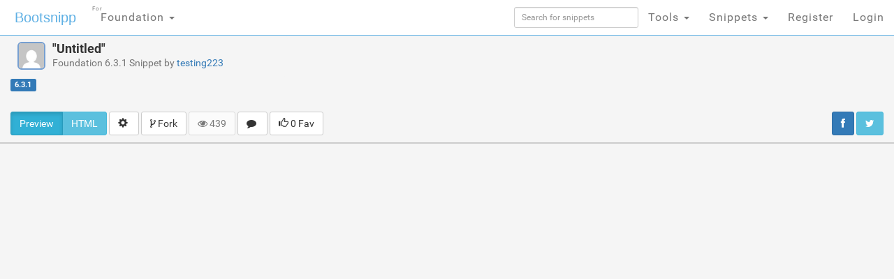

--- FILE ---
content_type: text/html; charset=utf-8
request_url: https://www.google.com/recaptcha/api2/aframe
body_size: 268
content:
<!DOCTYPE HTML><html><head><meta http-equiv="content-type" content="text/html; charset=UTF-8"></head><body><script nonce="bjPjHnWzRJKgy_lghuLO7A">/** Anti-fraud and anti-abuse applications only. See google.com/recaptcha */ try{var clients={'sodar':'https://pagead2.googlesyndication.com/pagead/sodar?'};window.addEventListener("message",function(a){try{if(a.source===window.parent){var b=JSON.parse(a.data);var c=clients[b['id']];if(c){var d=document.createElement('img');d.src=c+b['params']+'&rc='+(localStorage.getItem("rc::a")?sessionStorage.getItem("rc::b"):"");window.document.body.appendChild(d);sessionStorage.setItem("rc::e",parseInt(sessionStorage.getItem("rc::e")||0)+1);localStorage.setItem("rc::h",'1770136574655');}}}catch(b){}});window.parent.postMessage("_grecaptcha_ready", "*");}catch(b){}</script></body></html>

--- FILE ---
content_type: application/javascript; charset=utf-8
request_url: https://cdnjs.cloudflare.com/ajax/libs/ace/1.2.5/mode-html.js
body_size: 14724
content:
define("ace/mode/doc_comment_highlight_rules",["require","exports","module","ace/lib/oop","ace/mode/text_highlight_rules"],function(e,t,n){"use strict";var r=e("../lib/oop"),i=e("./text_highlight_rules").TextHighlightRules,s=function(){this.$rules={start:[{token:"comment.doc.tag",regex:"@[\\w\\d_]+"},s.getTagRule(),{defaultToken:"comment.doc",caseInsensitive:!0}]}};r.inherits(s,i),s.getTagRule=function(e){return{token:"comment.doc.tag.storage.type",regex:"\\b(?:TODO|FIXME|XXX|HACK)\\b"}},s.getStartRule=function(e){return{token:"comment.doc",regex:"\\/\\*(?=\\*)",next:e}},s.getEndRule=function(e){return{token:"comment.doc",regex:"\\*\\/",next:e}},t.DocCommentHighlightRules=s}),define("ace/mode/javascript_highlight_rules",["require","exports","module","ace/lib/oop","ace/mode/doc_comment_highlight_rules","ace/mode/text_highlight_rules"],function(e,t,n){"use strict";function a(){var e=o.replace("\\d","\\d\\-"),t={onMatch:function(e,t,n){var r=e.charAt(1)=="/"?2:1;if(r==1)t!=this.nextState?n.unshift(this.next,this.nextState,0):n.unshift(this.next),n[2]++;else if(r==2&&t==this.nextState){n[1]--;if(!n[1]||n[1]<0)n.shift(),n.shift()}return[{type:"meta.tag.punctuation."+(r==1?"":"end-")+"tag-open.xml",value:e.slice(0,r)},{type:"meta.tag.tag-name.xml",value:e.substr(r)}]},regex:"</?"+e+"",next:"jsxAttributes",nextState:"jsx"};this.$rules.start.unshift(t);var n={regex:"{",token:"paren.quasi.start",push:"start"};this.$rules.jsx=[n,t,{include:"reference"},{defaultToken:"string"}],this.$rules.jsxAttributes=[{token:"meta.tag.punctuation.tag-close.xml",regex:"/?>",onMatch:function(e,t,n){return t==n[0]&&n.shift(),e.length==2&&(n[0]==this.nextState&&n[1]--,(!n[1]||n[1]<0)&&n.splice(0,2)),this.next=n[0]||"start",[{type:this.token,value:e}]},nextState:"jsx"},n,f("jsxAttributes"),{token:"entity.other.attribute-name.xml",regex:e},{token:"keyword.operator.attribute-equals.xml",regex:"="},{token:"text.tag-whitespace.xml",regex:"\\s+"},{token:"string.attribute-value.xml",regex:"'",stateName:"jsx_attr_q",push:[{token:"string.attribute-value.xml",regex:"'",next:"pop"},{include:"reference"},{defaultToken:"string.attribute-value.xml"}]},{token:"string.attribute-value.xml",regex:'"',stateName:"jsx_attr_qq",push:[{token:"string.attribute-value.xml",regex:'"',next:"pop"},{include:"reference"},{defaultToken:"string.attribute-value.xml"}]},t],this.$rules.reference=[{token:"constant.language.escape.reference.xml",regex:"(?:&#[0-9]+;)|(?:&#x[0-9a-fA-F]+;)|(?:&[a-zA-Z0-9_:\\.-]+;)"}]}function f(e){return[{token:"comment",regex:/\/\*/,next:[i.getTagRule(),{token:"comment",regex:"\\*\\/",next:e||"pop"},{defaultToken:"comment",caseInsensitive:!0}]},{token:"comment",regex:"\\/\\/",next:[i.getTagRule(),{token:"comment",regex:"$|^",next:e||"pop"},{defaultToken:"comment",caseInsensitive:!0}]}]}var r=e("../lib/oop"),i=e("./doc_comment_highlight_rules").DocCommentHighlightRules,s=e("./text_highlight_rules").TextHighlightRules,o="[a-zA-Z\\$_\u00a1-\uffff][a-zA-Z\\d\\$_\u00a1-\uffff]*",u=function(e){var t=this.createKeywordMapper({"variable.language":"Array|Boolean|Date|Function|Iterator|Number|Object|RegExp|String|Proxy|Namespace|QName|XML|XMLList|ArrayBuffer|Float32Array|Float64Array|Int16Array|Int32Array|Int8Array|Uint16Array|Uint32Array|Uint8Array|Uint8ClampedArray|Error|EvalError|InternalError|RangeError|ReferenceError|StopIteration|SyntaxError|TypeError|URIError|decodeURI|decodeURIComponent|encodeURI|encodeURIComponent|eval|isFinite|isNaN|parseFloat|parseInt|JSON|Math|this|arguments|prototype|window|document",keyword:"const|yield|import|get|set|async|await|break|case|catch|continue|default|delete|do|else|finally|for|function|if|in|instanceof|new|return|switch|throw|try|typeof|let|var|while|with|debugger|__parent__|__count__|escape|unescape|with|__proto__|class|enum|extends|super|export|implements|private|public|interface|package|protected|static","storage.type":"const|let|var|function","constant.language":"null|Infinity|NaN|undefined","support.function":"alert","constant.language.boolean":"true|false"},"identifier"),n="case|do|else|finally|in|instanceof|return|throw|try|typeof|yield|void",r="\\\\(?:x[0-9a-fA-F]{2}|u[0-9a-fA-F]{4}|u{[0-9a-fA-F]{1,6}}|[0-2][0-7]{0,2}|3[0-7][0-7]?|[4-7][0-7]?|.)";this.$rules={no_regex:[i.getStartRule("doc-start"),f("no_regex"),{token:"string",regex:"'(?=.)",next:"qstring"},{token:"string",regex:'"(?=.)',next:"qqstring"},{token:"constant.numeric",regex:/0(?:[xX][0-9a-fA-F]+|[bB][01]+)\b/},{token:"constant.numeric",regex:/[+-]?\d[\d_]*(?:(?:\.\d*)?(?:[eE][+-]?\d+)?)?\b/},{token:["storage.type","punctuation.operator","support.function","punctuation.operator","entity.name.function","text","keyword.operator"],regex:"("+o+")(\\.)(prototype)(\\.)("+o+")(\\s*)(=)",next:"function_arguments"},{token:["storage.type","punctuation.operator","entity.name.function","text","keyword.operator","text","storage.type","text","paren.lparen"],regex:"("+o+")(\\.)("+o+")(\\s*)(=)(\\s*)(function)(\\s*)(\\()",next:"function_arguments"},{token:["entity.name.function","text","keyword.operator","text","storage.type","text","paren.lparen"],regex:"("+o+")(\\s*)(=)(\\s*)(function)(\\s*)(\\()",next:"function_arguments"},{token:["storage.type","punctuation.operator","entity.name.function","text","keyword.operator","text","storage.type","text","entity.name.function","text","paren.lparen"],regex:"("+o+")(\\.)("+o+")(\\s*)(=)(\\s*)(function)(\\s+)(\\w+)(\\s*)(\\()",next:"function_arguments"},{token:["storage.type","text","entity.name.function","text","paren.lparen"],regex:"(function)(\\s+)("+o+")(\\s*)(\\()",next:"function_arguments"},{token:["entity.name.function","text","punctuation.operator","text","storage.type","text","paren.lparen"],regex:"("+o+")(\\s*)(:)(\\s*)(function)(\\s*)(\\()",next:"function_arguments"},{token:["text","text","storage.type","text","paren.lparen"],regex:"(:)(\\s*)(function)(\\s*)(\\()",next:"function_arguments"},{token:"keyword",regex:"(?:"+n+")\\b",next:"start"},{token:["support.constant"],regex:/that\b/},{token:["storage.type","punctuation.operator","support.function.firebug"],regex:/(console)(\.)(warn|info|log|error|time|trace|timeEnd|assert)\b/},{token:t,regex:o},{token:"punctuation.operator",regex:/[.](?![.])/,next:"property"},{token:"keyword.operator",regex:/--|\+\+|\.{3}|===|==|=|!=|!==|<+=?|>+=?|!|&&|\|\||\?:|[!$%&*+\-~\/^]=?/,next:"start"},{token:"punctuation.operator",regex:/[?:,;.]/,next:"start"},{token:"paren.lparen",regex:/[\[({]/,next:"start"},{token:"paren.rparen",regex:/[\])}]/},{token:"comment",regex:/^#!.*$/}],property:[{token:"text",regex:"\\s+"},{token:["storage.type","punctuation.operator","entity.name.function","text","keyword.operator","text","storage.type","text","entity.name.function","text","paren.lparen"],regex:"("+o+")(\\.)("+o+")(\\s*)(=)(\\s*)(function)(?:(\\s+)(\\w+))?(\\s*)(\\()",next:"function_arguments"},{token:"punctuation.operator",regex:/[.](?![.])/},{token:"support.function",regex:/(s(?:h(?:ift|ow(?:Mod(?:elessDialog|alDialog)|Help))|croll(?:X|By(?:Pages|Lines)?|Y|To)?|t(?:op|rike)|i(?:n|zeToContent|debar|gnText)|ort|u(?:p|b(?:str(?:ing)?)?)|pli(?:ce|t)|e(?:nd|t(?:Re(?:sizable|questHeader)|M(?:i(?:nutes|lliseconds)|onth)|Seconds|Ho(?:tKeys|urs)|Year|Cursor|Time(?:out)?|Interval|ZOptions|Date|UTC(?:M(?:i(?:nutes|lliseconds)|onth)|Seconds|Hours|Date|FullYear)|FullYear|Active)|arch)|qrt|lice|avePreferences|mall)|h(?:ome|andleEvent)|navigate|c(?:har(?:CodeAt|At)|o(?:s|n(?:cat|textual|firm)|mpile)|eil|lear(?:Timeout|Interval)?|a(?:ptureEvents|ll)|reate(?:StyleSheet|Popup|EventObject))|t(?:o(?:GMTString|S(?:tring|ource)|U(?:TCString|pperCase)|Lo(?:caleString|werCase))|est|a(?:n|int(?:Enabled)?))|i(?:s(?:NaN|Finite)|ndexOf|talics)|d(?:isableExternalCapture|ump|etachEvent)|u(?:n(?:shift|taint|escape|watch)|pdateCommands)|j(?:oin|avaEnabled)|p(?:o(?:p|w)|ush|lugins.refresh|a(?:ddings|rse(?:Int|Float)?)|r(?:int|ompt|eference))|e(?:scape|nableExternalCapture|val|lementFromPoint|x(?:p|ec(?:Script|Command)?))|valueOf|UTC|queryCommand(?:State|Indeterm|Enabled|Value)|f(?:i(?:nd|le(?:ModifiedDate|Size|CreatedDate|UpdatedDate)|xed)|o(?:nt(?:size|color)|rward)|loor|romCharCode)|watch|l(?:ink|o(?:ad|g)|astIndexOf)|a(?:sin|nchor|cos|t(?:tachEvent|ob|an(?:2)?)|pply|lert|b(?:s|ort))|r(?:ou(?:nd|teEvents)|e(?:size(?:By|To)|calc|turnValue|place|verse|l(?:oad|ease(?:Capture|Events)))|andom)|g(?:o|et(?:ResponseHeader|M(?:i(?:nutes|lliseconds)|onth)|Se(?:conds|lection)|Hours|Year|Time(?:zoneOffset)?|Da(?:y|te)|UTC(?:M(?:i(?:nutes|lliseconds)|onth)|Seconds|Hours|Da(?:y|te)|FullYear)|FullYear|A(?:ttention|llResponseHeaders)))|m(?:in|ove(?:B(?:y|elow)|To(?:Absolute)?|Above)|ergeAttributes|a(?:tch|rgins|x))|b(?:toa|ig|o(?:ld|rderWidths)|link|ack))\b(?=\()/},{token:"support.function.dom",regex:/(s(?:ub(?:stringData|mit)|plitText|e(?:t(?:NamedItem|Attribute(?:Node)?)|lect))|has(?:ChildNodes|Feature)|namedItem|c(?:l(?:ick|o(?:se|neNode))|reate(?:C(?:omment|DATASection|aption)|T(?:Head|extNode|Foot)|DocumentFragment|ProcessingInstruction|E(?:ntityReference|lement)|Attribute))|tabIndex|i(?:nsert(?:Row|Before|Cell|Data)|tem)|open|delete(?:Row|C(?:ell|aption)|T(?:Head|Foot)|Data)|focus|write(?:ln)?|a(?:dd|ppend(?:Child|Data))|re(?:set|place(?:Child|Data)|move(?:NamedItem|Child|Attribute(?:Node)?)?)|get(?:NamedItem|Element(?:sBy(?:Name|TagName|ClassName)|ById)|Attribute(?:Node)?)|blur)\b(?=\()/},{token:"support.constant",regex:/(s(?:ystemLanguage|cr(?:ipts|ollbars|een(?:X|Y|Top|Left))|t(?:yle(?:Sheets)?|atus(?:Text|bar)?)|ibling(?:Below|Above)|ource|uffixes|e(?:curity(?:Policy)?|l(?:ection|f)))|h(?:istory|ost(?:name)?|as(?:h|Focus))|y|X(?:MLDocument|SLDocument)|n(?:ext|ame(?:space(?:s|URI)|Prop))|M(?:IN_VALUE|AX_VALUE)|c(?:haracterSet|o(?:n(?:structor|trollers)|okieEnabled|lorDepth|mp(?:onents|lete))|urrent|puClass|l(?:i(?:p(?:boardData)?|entInformation)|osed|asses)|alle(?:e|r)|rypto)|t(?:o(?:olbar|p)|ext(?:Transform|Indent|Decoration|Align)|ags)|SQRT(?:1_2|2)|i(?:n(?:ner(?:Height|Width)|put)|ds|gnoreCase)|zIndex|o(?:scpu|n(?:readystatechange|Line)|uter(?:Height|Width)|p(?:sProfile|ener)|ffscreenBuffering)|NEGATIVE_INFINITY|d(?:i(?:splay|alog(?:Height|Top|Width|Left|Arguments)|rectories)|e(?:scription|fault(?:Status|Ch(?:ecked|arset)|View)))|u(?:ser(?:Profile|Language|Agent)|n(?:iqueID|defined)|pdateInterval)|_content|p(?:ixelDepth|ort|ersonalbar|kcs11|l(?:ugins|atform)|a(?:thname|dding(?:Right|Bottom|Top|Left)|rent(?:Window|Layer)?|ge(?:X(?:Offset)?|Y(?:Offset)?))|r(?:o(?:to(?:col|type)|duct(?:Sub)?|mpter)|e(?:vious|fix)))|e(?:n(?:coding|abledPlugin)|x(?:ternal|pando)|mbeds)|v(?:isibility|endor(?:Sub)?|Linkcolor)|URLUnencoded|P(?:I|OSITIVE_INFINITY)|f(?:ilename|o(?:nt(?:Size|Family|Weight)|rmName)|rame(?:s|Element)|gColor)|E|whiteSpace|l(?:i(?:stStyleType|n(?:eHeight|kColor))|o(?:ca(?:tion(?:bar)?|lName)|wsrc)|e(?:ngth|ft(?:Context)?)|a(?:st(?:M(?:odified|atch)|Index|Paren)|yer(?:s|X)|nguage))|a(?:pp(?:MinorVersion|Name|Co(?:deName|re)|Version)|vail(?:Height|Top|Width|Left)|ll|r(?:ity|guments)|Linkcolor|bove)|r(?:ight(?:Context)?|e(?:sponse(?:XML|Text)|adyState))|global|x|m(?:imeTypes|ultiline|enubar|argin(?:Right|Bottom|Top|Left))|L(?:N(?:10|2)|OG(?:10E|2E))|b(?:o(?:ttom|rder(?:Width|RightWidth|BottomWidth|Style|Color|TopWidth|LeftWidth))|ufferDepth|elow|ackground(?:Color|Image)))\b/},{token:"identifier",regex:o},{regex:"",token:"empty",next:"no_regex"}],start:[i.getStartRule("doc-start"),f("start"),{token:"string.regexp",regex:"\\/",next:"regex"},{token:"text",regex:"\\s+|^$",next:"start"},{token:"empty",regex:"",next:"no_regex"}],regex:[{token:"regexp.keyword.operator",regex:"\\\\(?:u[\\da-fA-F]{4}|x[\\da-fA-F]{2}|.)"},{token:"string.regexp",regex:"/[sxngimy]*",next:"no_regex"},{token:"invalid",regex:/\{\d+\b,?\d*\}[+*]|[+*$^?][+*]|[$^][?]|\?{3,}/},{token:"constant.language.escape",regex:/\(\?[:=!]|\)|\{\d+\b,?\d*\}|[+*]\?|[()$^+*?.]/},{token:"constant.language.delimiter",regex:/\|/},{token:"constant.language.escape",regex:/\[\^?/,next:"regex_character_class"},{token:"empty",regex:"$",next:"no_regex"},{defaultToken:"string.regexp"}],regex_character_class:[{token:"regexp.charclass.keyword.operator",regex:"\\\\(?:u[\\da-fA-F]{4}|x[\\da-fA-F]{2}|.)"},{token:"constant.language.escape",regex:"]",next:"regex"},{token:"constant.language.escape",regex:"-"},{token:"empty",regex:"$",next:"no_regex"},{defaultToken:"string.regexp.charachterclass"}],function_arguments:[{token:"variable.parameter",regex:o},{token:"punctuation.operator",regex:"[, ]+"},{token:"punctuation.operator",regex:"$"},{token:"empty",regex:"",next:"no_regex"}],qqstring:[{token:"constant.language.escape",regex:r},{token:"string",regex:"\\\\$",next:"qqstring"},{token:"string",regex:'"|$',next:"no_regex"},{defaultToken:"string"}],qstring:[{token:"constant.language.escape",regex:r},{token:"string",regex:"\\\\$",next:"qstring"},{token:"string",regex:"'|$",next:"no_regex"},{defaultToken:"string"}]};if(!e||!e.noES6)this.$rules.no_regex.unshift({regex:"[{}]",onMatch:function(e,t,n){this.next=e=="{"?this.nextState:"";if(e=="{"&&n.length)n.unshift("start",t);else if(e=="}"&&n.length){n.shift(),this.next=n.shift();if(this.next.indexOf("string")!=-1||this.next.indexOf("jsx")!=-1)return"paren.quasi.end"}return e=="{"?"paren.lparen":"paren.rparen"},nextState:"start"},{token:"string.quasi.start",regex:/`/,push:[{token:"constant.language.escape",regex:r},{token:"paren.quasi.start",regex:/\${/,push:"start"},{token:"string.quasi.end",regex:/`/,next:"pop"},{defaultToken:"string.quasi"}]}),(!e||e.jsx!=0)&&a.call(this);this.embedRules(i,"doc-",[i.getEndRule("no_regex")]),this.normalizeRules()};r.inherits(u,s),t.JavaScriptHighlightRules=u}),define("ace/mode/matching_brace_outdent",["require","exports","module","ace/range"],function(e,t,n){"use strict";var r=e("../range").Range,i=function(){};(function(){this.checkOutdent=function(e,t){return/^\s+$/.test(e)?/^\s*\}/.test(t):!1},this.autoOutdent=function(e,t){var n=e.getLine(t),i=n.match(/^(\s*\})/);if(!i)return 0;var s=i[1].length,o=e.findMatchingBracket({row:t,column:s});if(!o||o.row==t)return 0;var u=this.$getIndent(e.getLine(o.row));e.replace(new r(t,0,t,s-1),u)},this.$getIndent=function(e){return e.match(/^\s*/)[0]}}).call(i.prototype),t.MatchingBraceOutdent=i}),define("ace/mode/folding/cstyle",["require","exports","module","ace/lib/oop","ace/range","ace/mode/folding/fold_mode"],function(e,t,n){"use strict";var r=e("../../lib/oop"),i=e("../../range").Range,s=e("./fold_mode").FoldMode,o=t.FoldMode=function(e){e&&(this.foldingStartMarker=new RegExp(this.foldingStartMarker.source.replace(/\|[^|]*?$/,"|"+e.start)),this.foldingStopMarker=new RegExp(this.foldingStopMarker.source.replace(/\|[^|]*?$/,"|"+e.end)))};r.inherits(o,s),function(){this.foldingStartMarker=/(\{|\[)[^\}\]]*$|^\s*(\/\*)/,this.foldingStopMarker=/^[^\[\{]*(\}|\])|^[\s\*]*(\*\/)/,this.singleLineBlockCommentRe=/^\s*(\/\*).*\*\/\s*$/,this.tripleStarBlockCommentRe=/^\s*(\/\*\*\*).*\*\/\s*$/,this.startRegionRe=/^\s*(\/\*|\/\/)#?region\b/,this._getFoldWidgetBase=this.getFoldWidget,this.getFoldWidget=function(e,t,n){var r=e.getLine(n);if(this.singleLineBlockCommentRe.test(r)&&!this.startRegionRe.test(r)&&!this.tripleStarBlockCommentRe.test(r))return"";var i=this._getFoldWidgetBase(e,t,n);return!i&&this.startRegionRe.test(r)?"start":i},this.getFoldWidgetRange=function(e,t,n,r){var i=e.getLine(n);if(this.startRegionRe.test(i))return this.getCommentRegionBlock(e,i,n);var s=i.match(this.foldingStartMarker);if(s){var o=s.index;if(s[1])return this.openingBracketBlock(e,s[1],n,o);var u=e.getCommentFoldRange(n,o+s[0].length,1);return u&&!u.isMultiLine()&&(r?u=this.getSectionRange(e,n):t!="all"&&(u=null)),u}if(t==="markbegin")return;var s=i.match(this.foldingStopMarker);if(s){var o=s.index+s[0].length;return s[1]?this.closingBracketBlock(e,s[1],n,o):e.getCommentFoldRange(n,o,-1)}},this.getSectionRange=function(e,t){var n=e.getLine(t),r=n.search(/\S/),s=t,o=n.length;t+=1;var u=t,a=e.getLength();while(++t<a){n=e.getLine(t);var f=n.search(/\S/);if(f===-1)continue;if(r>f)break;var l=this.getFoldWidgetRange(e,"all",t);if(l){if(l.start.row<=s)break;if(l.isMultiLine())t=l.end.row;else if(r==f)break}u=t}return new i(s,o,u,e.getLine(u).length)},this.getCommentRegionBlock=function(e,t,n){var r=t.search(/\s*$/),s=e.getLength(),o=n,u=/^\s*(?:\/\*|\/\/|--)#?(end)?region\b/,a=1;while(++n<s){t=e.getLine(n);var f=u.exec(t);if(!f)continue;f[1]?a--:a++;if(!a)break}var l=n;if(l>o)return new i(o,r,l,t.length)}}.call(o.prototype)}),define("ace/mode/javascript",["require","exports","module","ace/lib/oop","ace/mode/text","ace/mode/javascript_highlight_rules","ace/mode/matching_brace_outdent","ace/range","ace/worker/worker_client","ace/mode/behaviour/cstyle","ace/mode/folding/cstyle"],function(e,t,n){"use strict";var r=e("../lib/oop"),i=e("./text").Mode,s=e("./javascript_highlight_rules").JavaScriptHighlightRules,o=e("./matching_brace_outdent").MatchingBraceOutdent,u=e("../range").Range,a=e("../worker/worker_client").WorkerClient,f=e("./behaviour/cstyle").CstyleBehaviour,l=e("./folding/cstyle").FoldMode,c=function(){this.HighlightRules=s,this.$outdent=new o,this.$behaviour=new f,this.foldingRules=new l};r.inherits(c,i),function(){this.lineCommentStart="//",this.blockComment={start:"/*",end:"*/"},this.getNextLineIndent=function(e,t,n){var r=this.$getIndent(t),i=this.getTokenizer().getLineTokens(t,e),s=i.tokens,o=i.state;if(s.length&&s[s.length-1].type=="comment")return r;if(e=="start"||e=="no_regex"){var u=t.match(/^.*(?:\bcase\b.*:|[\{\(\[])\s*$/);u&&(r+=n)}else if(e=="doc-start"){if(o=="start"||o=="no_regex")return"";var u=t.match(/^\s*(\/?)\*/);u&&(u[1]&&(r+=" "),r+="* ")}return r},this.checkOutdent=function(e,t,n){return this.$outdent.checkOutdent(t,n)},this.autoOutdent=function(e,t,n){this.$outdent.autoOutdent(t,n)},this.createWorker=function(e){var t=new a(["ace"],"ace/mode/javascript_worker","JavaScriptWorker");return t.attachToDocument(e.getDocument()),t.on("annotate",function(t){e.setAnnotations(t.data)}),t.on("terminate",function(){e.clearAnnotations()}),t},this.$id="ace/mode/javascript"}.call(c.prototype),t.Mode=c}),define("ace/mode/css_highlight_rules",["require","exports","module","ace/lib/oop","ace/lib/lang","ace/mode/text_highlight_rules"],function(e,t,n){"use strict";var r=e("../lib/oop"),i=e("../lib/lang"),s=e("./text_highlight_rules").TextHighlightRules,o=t.supportType="align-content|align-items|align-self|all|animation|animation-delay|animation-direction|animation-duration|animation-fill-mode|animation-iteration-count|animation-name|animation-play-state|animation-timing-function|backface-visibility|background|background-attachment|background-blend-mode|background-clip|background-color|background-image|background-origin|background-position|background-repeat|background-size|border|border-bottom|border-bottom-color|border-bottom-left-radius|border-bottom-right-radius|border-bottom-style|border-bottom-width|border-collapse|border-color|border-image|border-image-outset|border-image-repeat|border-image-slice|border-image-source|border-image-width|border-left|border-left-color|border-left-style|border-left-width|border-radius|border-right|border-right-color|border-right-style|border-right-width|border-spacing|border-style|border-top|border-top-color|border-top-left-radius|border-top-right-radius|border-top-style|border-top-width|border-width|bottom|box-shadow|box-sizing|caption-side|clear|clip|color|column-count|column-fill|column-gap|column-rule|column-rule-color|column-rule-style|column-rule-width|column-span|column-width|columns|content|counter-increment|counter-reset|cursor|direction|display|empty-cells|filter|flex|flex-basis|flex-direction|flex-flow|flex-grow|flex-shrink|flex-wrap|float|font|font-family|font-size|font-size-adjust|font-stretch|font-style|font-variant|font-weight|hanging-punctuation|height|justify-content|left|letter-spacing|line-height|list-style|list-style-image|list-style-position|list-style-type|margin|margin-bottom|margin-left|margin-right|margin-top|max-height|max-width|min-height|min-width|nav-down|nav-index|nav-left|nav-right|nav-up|opacity|order|outline|outline-color|outline-offset|outline-style|outline-width|overflow|overflow-x|overflow-y|padding|padding-bottom|padding-left|padding-right|padding-top|page-break-after|page-break-before|page-break-inside|perspective|perspective-origin|position|quotes|resize|right|tab-size|table-layout|text-align|text-align-last|text-decoration|text-decoration-color|text-decoration-line|text-decoration-style|text-indent|text-justify|text-overflow|text-shadow|text-transform|top|transform|transform-origin|transform-style|transition|transition-delay|transition-duration|transition-property|transition-timing-function|unicode-bidi|vertical-align|visibility|white-space|width|word-break|word-spacing|word-wrap|z-index",u=t.supportFunction="rgb|rgba|url|attr|counter|counters",a=t.supportConstant="absolute|after-edge|after|all-scroll|all|alphabetic|always|antialiased|armenian|auto|avoid-column|avoid-page|avoid|balance|baseline|before-edge|before|below|bidi-override|block-line-height|block|bold|bolder|border-box|both|bottom|box|break-all|break-word|capitalize|caps-height|caption|center|central|char|circle|cjk-ideographic|clone|close-quote|col-resize|collapse|column|consider-shifts|contain|content-box|cover|crosshair|cubic-bezier|dashed|decimal-leading-zero|decimal|default|disabled|disc|disregard-shifts|distribute-all-lines|distribute-letter|distribute-space|distribute|dotted|double|e-resize|ease-in|ease-in-out|ease-out|ease|ellipsis|end|exclude-ruby|fill|fixed|georgian|glyphs|grid-height|groove|hand|hanging|hebrew|help|hidden|hiragana-iroha|hiragana|horizontal|icon|ideograph-alpha|ideograph-numeric|ideograph-parenthesis|ideograph-space|ideographic|inactive|include-ruby|inherit|initial|inline-block|inline-box|inline-line-height|inline-table|inline|inset|inside|inter-ideograph|inter-word|invert|italic|justify|katakana-iroha|katakana|keep-all|last|left|lighter|line-edge|line-through|line|linear|list-item|local|loose|lower-alpha|lower-greek|lower-latin|lower-roman|lowercase|lr-tb|ltr|mathematical|max-height|max-size|medium|menu|message-box|middle|move|n-resize|ne-resize|newspaper|no-change|no-close-quote|no-drop|no-open-quote|no-repeat|none|normal|not-allowed|nowrap|nw-resize|oblique|open-quote|outset|outside|overline|padding-box|page|pointer|pre-line|pre-wrap|pre|preserve-3d|progress|relative|repeat-x|repeat-y|repeat|replaced|reset-size|ridge|right|round|row-resize|rtl|s-resize|scroll|se-resize|separate|slice|small-caps|small-caption|solid|space|square|start|static|status-bar|step-end|step-start|steps|stretch|strict|sub|super|sw-resize|table-caption|table-cell|table-column-group|table-column|table-footer-group|table-header-group|table-row-group|table-row|table|tb-rl|text-after-edge|text-before-edge|text-bottom|text-size|text-top|text|thick|thin|transparent|underline|upper-alpha|upper-latin|upper-roman|uppercase|use-script|vertical-ideographic|vertical-text|visible|w-resize|wait|whitespace|z-index|zero",f=t.supportConstantColor="aqua|black|blue|fuchsia|gray|green|lime|maroon|navy|olive|orange|purple|red|silver|teal|white|yellow",l=t.supportConstantFonts="arial|century|comic|courier|cursive|fantasy|garamond|georgia|helvetica|impact|lucida|symbol|system|tahoma|times|trebuchet|utopia|verdana|webdings|sans-serif|serif|monospace",c=t.numRe="\\-?(?:(?:[0-9]+)|(?:[0-9]*\\.[0-9]+))",h=t.pseudoElements="(\\:+)\\b(after|before|first-letter|first-line|moz-selection|selection)\\b",p=t.pseudoClasses="(:)\\b(active|checked|disabled|empty|enabled|first-child|first-of-type|focus|hover|indeterminate|invalid|last-child|last-of-type|link|not|nth-child|nth-last-child|nth-last-of-type|nth-of-type|only-child|only-of-type|required|root|target|valid|visited)\\b",d=function(){var e=this.createKeywordMapper({"support.function":u,"support.constant":a,"support.type":o,"support.constant.color":f,"support.constant.fonts":l},"text",!0);this.$rules={start:[{token:"comment",regex:"\\/\\*",push:"comment"},{token:"paren.lparen",regex:"\\{",push:"ruleset"},{token:"string",regex:"@.*?{",push:"media"},{token:"keyword",regex:"#[a-z0-9-_]+"},{token:"variable",regex:"\\.[a-z0-9-_]+"},{token:"string",regex:":[a-z0-9-_]+"},{token:"constant",regex:"[a-z0-9-_]+"},{caseInsensitive:!0}],media:[{token:"comment",regex:"\\/\\*",push:"comment"},{token:"paren.lparen",regex:"\\{",push:"ruleset"},{token:"string",regex:"\\}",next:"pop"},{token:"keyword",regex:"#[a-z0-9-_]+"},{token:"variable",regex:"\\.[a-z0-9-_]+"},{token:"string",regex:":[a-z0-9-_]+"},{token:"constant",regex:"[a-z0-9-_]+"},{caseInsensitive:!0}],comment:[{token:"comment",regex:"\\*\\/",next:"pop"},{defaultToken:"comment"}],ruleset:[{token:"paren.rparen",regex:"\\}",next:"pop"},{token:"comment",regex:"\\/\\*",push:"comment"},{token:"string",regex:'["](?:(?:\\\\.)|(?:[^"\\\\]))*?["]'},{token:"string",regex:"['](?:(?:\\\\.)|(?:[^'\\\\]))*?[']"},{token:["constant.numeric","keyword"],regex:"("+c+")(ch|cm|deg|em|ex|fr|gd|grad|Hz|in|kHz|mm|ms|pc|pt|px|rad|rem|s|turn|vh|vm|vw|%)"},{token:"constant.numeric",regex:c},{token:"constant.numeric",regex:"#[a-f0-9]{6}"},{token:"constant.numeric",regex:"#[a-f0-9]{3}"},{token:["punctuation","entity.other.attribute-name.pseudo-element.css"],regex:h},{token:["punctuation","entity.other.attribute-name.pseudo-class.css"],regex:p},{token:["support.function","string","support.function"],regex:"(url\\()(.*)(\\))"},{token:e,regex:"\\-?[a-zA-Z_][a-zA-Z0-9_\\-]*"},{caseInsensitive:!0}]},this.normalizeRules()};r.inherits(d,s),t.CssHighlightRules=d}),define("ace/mode/css_completions",["require","exports","module"],function(e,t,n){"use strict";var r={background:{"#$0":1},"background-color":{"#$0":1,transparent:1,fixed:1},"background-image":{"url('/$0')":1},"background-repeat":{repeat:1,"repeat-x":1,"repeat-y":1,"no-repeat":1,inherit:1},"background-position":{bottom:2,center:2,left:2,right:2,top:2,inherit:2},"background-attachment":{scroll:1,fixed:1},"background-size":{cover:1,contain:1},"background-clip":{"border-box":1,"padding-box":1,"content-box":1},"background-origin":{"border-box":1,"padding-box":1,"content-box":1},border:{"solid $0":1,"dashed $0":1,"dotted $0":1,"#$0":1},"border-color":{"#$0":1},"border-style":{solid:2,dashed:2,dotted:2,"double":2,groove:2,hidden:2,inherit:2,inset:2,none:2,outset:2,ridged:2},"border-collapse":{collapse:1,separate:1},bottom:{px:1,em:1,"%":1},clear:{left:1,right:1,both:1,none:1},color:{"#$0":1,"rgb(#$00,0,0)":1},cursor:{"default":1,pointer:1,move:1,text:1,wait:1,help:1,progress:1,"n-resize":1,"ne-resize":1,"e-resize":1,"se-resize":1,"s-resize":1,"sw-resize":1,"w-resize":1,"nw-resize":1},display:{none:1,block:1,inline:1,"inline-block":1,"table-cell":1},"empty-cells":{show:1,hide:1},"float":{left:1,right:1,none:1},"font-family":{Arial:2,"Comic Sans MS":2,Consolas:2,"Courier New":2,Courier:2,Georgia:2,Monospace:2,"Sans-Serif":2,"Segoe UI":2,Tahoma:2,"Times New Roman":2,"Trebuchet MS":2,Verdana:1},"font-size":{px:1,em:1,"%":1},"font-weight":{bold:1,normal:1},"font-style":{italic:1,normal:1},"font-variant":{normal:1,"small-caps":1},height:{px:1,em:1,"%":1},left:{px:1,em:1,"%":1},"letter-spacing":{normal:1},"line-height":{normal:1},"list-style-type":{none:1,disc:1,circle:1,square:1,decimal:1,"decimal-leading-zero":1,"lower-roman":1,"upper-roman":1,"lower-greek":1,"lower-latin":1,"upper-latin":1,georgian:1,"lower-alpha":1,"upper-alpha":1},margin:{px:1,em:1,"%":1},"margin-right":{px:1,em:1,"%":1},"margin-left":{px:1,em:1,"%":1},"margin-top":{px:1,em:1,"%":1},"margin-bottom":{px:1,em:1,"%":1},"max-height":{px:1,em:1,"%":1},"max-width":{px:1,em:1,"%":1},"min-height":{px:1,em:1,"%":1},"min-width":{px:1,em:1,"%":1},overflow:{hidden:1,visible:1,auto:1,scroll:1},"overflow-x":{hidden:1,visible:1,auto:1,scroll:1},"overflow-y":{hidden:1,visible:1,auto:1,scroll:1},padding:{px:1,em:1,"%":1},"padding-top":{px:1,em:1,"%":1},"padding-right":{px:1,em:1,"%":1},"padding-bottom":{px:1,em:1,"%":1},"padding-left":{px:1,em:1,"%":1},"page-break-after":{auto:1,always:1,avoid:1,left:1,right:1},"page-break-before":{auto:1,always:1,avoid:1,left:1,right:1},position:{absolute:1,relative:1,fixed:1,"static":1},right:{px:1,em:1,"%":1},"table-layout":{fixed:1,auto:1},"text-decoration":{none:1,underline:1,"line-through":1,blink:1},"text-align":{left:1,right:1,center:1,justify:1},"text-transform":{capitalize:1,uppercase:1,lowercase:1,none:1},top:{px:1,em:1,"%":1},"vertical-align":{top:1,bottom:1},visibility:{hidden:1,visible:1},"white-space":{nowrap:1,normal:1,pre:1,"pre-line":1,"pre-wrap":1},width:{px:1,em:1,"%":1},"word-spacing":{normal:1},filter:{"alpha(opacity=$0100)":1},"text-shadow":{"$02px 2px 2px #777":1},"text-overflow":{"ellipsis-word":1,clip:1,ellipsis:1},"-moz-border-radius":1,"-moz-border-radius-topright":1,"-moz-border-radius-bottomright":1,"-moz-border-radius-topleft":1,"-moz-border-radius-bottomleft":1,"-webkit-border-radius":1,"-webkit-border-top-right-radius":1,"-webkit-border-top-left-radius":1,"-webkit-border-bottom-right-radius":1,"-webkit-border-bottom-left-radius":1,"-moz-box-shadow":1,"-webkit-box-shadow":1,transform:{"rotate($00deg)":1,"skew($00deg)":1},"-moz-transform":{"rotate($00deg)":1,"skew($00deg)":1},"-webkit-transform":{"rotate($00deg)":1,"skew($00deg)":1}},i=function(){};(function(){this.completionsDefined=!1,this.defineCompletions=function(){if(document){var e=document.createElement("c").style;for(var t in e){if(typeof e[t]!="string")continue;var n=t.replace(/[A-Z]/g,function(e){return"-"+e.toLowerCase()});r.hasOwnProperty(n)||(r[n]=1)}}this.completionsDefined=!0},this.getCompletions=function(e,t,n,r){this.completionsDefined||this.defineCompletions();var i=t.getTokenAt(n.row,n.column);if(!i)return[];if(e==="ruleset"){var s=t.getLine(n.row).substr(0,n.column);return/:[^;]+$/.test(s)?(/([\w\-]+):[^:]*$/.test(s),this.getPropertyValueCompletions(e,t,n,r)):this.getPropertyCompletions(e,t,n,r)}return[]},this.getPropertyCompletions=function(e,t,n,i){var s=Object.keys(r);return s.map(function(e){return{caption:e,snippet:e+": $0",meta:"property",score:Number.MAX_VALUE}})},this.getPropertyValueCompletions=function(e,t,n,i){var s=t.getLine(n.row).substr(0,n.column),o=(/([\w\-]+):[^:]*$/.exec(s)||{})[1];if(!o)return[];var u=[];return o in r&&typeof r[o]=="object"&&(u=Object.keys(r[o])),u.map(function(e){return{caption:e,snippet:e,meta:"property value",score:Number.MAX_VALUE}})}}).call(i.prototype),t.CssCompletions=i}),define("ace/mode/behaviour/css",["require","exports","module","ace/lib/oop","ace/mode/behaviour","ace/mode/behaviour/cstyle","ace/token_iterator"],function(e,t,n){"use strict";var r=e("../../lib/oop"),i=e("../behaviour").Behaviour,s=e("./cstyle").CstyleBehaviour,o=e("../../token_iterator").TokenIterator,u=function(){this.inherit(s),this.add("colon","insertion",function(e,t,n,r,i){if(i===":"){var s=n.getCursorPosition(),u=new o(r,s.row,s.column),a=u.getCurrentToken();a&&a.value.match(/\s+/)&&(a=u.stepBackward());if(a&&a.type==="support.type"){var f=r.doc.getLine(s.row),l=f.substring(s.column,s.column+1);if(l===":")return{text:"",selection:[1,1]};if(!f.substring(s.column).match(/^\s*;/))return{text:":;",selection:[1,1]}}}}),this.add("colon","deletion",function(e,t,n,r,i){var s=r.doc.getTextRange(i);if(!i.isMultiLine()&&s===":"){var u=n.getCursorPosition(),a=new o(r,u.row,u.column),f=a.getCurrentToken();f&&f.value.match(/\s+/)&&(f=a.stepBackward());if(f&&f.type==="support.type"){var l=r.doc.getLine(i.start.row),c=l.substring(i.end.column,i.end.column+1);if(c===";")return i.end.column++,i}}}),this.add("semicolon","insertion",function(e,t,n,r,i){if(i===";"){var s=n.getCursorPosition(),o=r.doc.getLine(s.row),u=o.substring(s.column,s.column+1);if(u===";")return{text:"",selection:[1,1]}}})};r.inherits(u,s),t.CssBehaviour=u}),define("ace/mode/css",["require","exports","module","ace/lib/oop","ace/mode/text","ace/mode/css_highlight_rules","ace/mode/matching_brace_outdent","ace/worker/worker_client","ace/mode/css_completions","ace/mode/behaviour/css","ace/mode/folding/cstyle"],function(e,t,n){"use strict";var r=e("../lib/oop"),i=e("./text").Mode,s=e("./css_highlight_rules").CssHighlightRules,o=e("./matching_brace_outdent").MatchingBraceOutdent,u=e("../worker/worker_client").WorkerClient,a=e("./css_completions").CssCompletions,f=e("./behaviour/css").CssBehaviour,l=e("./folding/cstyle").FoldMode,c=function(){this.HighlightRules=s,this.$outdent=new o,this.$behaviour=new f,this.$completer=new a,this.foldingRules=new l};r.inherits(c,i),function(){this.foldingRules="cStyle",this.blockComment={start:"/*",end:"*/"},this.getNextLineIndent=function(e,t,n){var r=this.$getIndent(t),i=this.getTokenizer().getLineTokens(t,e).tokens;if(i.length&&i[i.length-1].type=="comment")return r;var s=t.match(/^.*\{\s*$/);return s&&(r+=n),r},this.checkOutdent=function(e,t,n){return this.$outdent.checkOutdent(t,n)},this.autoOutdent=function(e,t,n){this.$outdent.autoOutdent(t,n)},this.getCompletions=function(e,t,n,r){return this.$completer.getCompletions(e,t,n,r)},this.createWorker=function(e){var t=new u(["ace"],"ace/mode/css_worker","Worker");return t.attachToDocument(e.getDocument()),t.on("annotate",function(t){e.setAnnotations(t.data)}),t.on("terminate",function(){e.clearAnnotations()}),t},this.$id="ace/mode/css"}.call(c.prototype),t.Mode=c}),define("ace/mode/xml_highlight_rules",["require","exports","module","ace/lib/oop","ace/mode/text_highlight_rules"],function(e,t,n){"use strict";var r=e("../lib/oop"),i=e("./text_highlight_rules").TextHighlightRules,s=function(e){var t="[_:a-zA-Z\u00c0-\uffff][-_:.a-zA-Z0-9\u00c0-\uffff]*";this.$rules={start:[{token:"string.cdata.xml",regex:"<\\!\\[CDATA\\[",next:"cdata"},{token:["punctuation.xml-decl.xml","keyword.xml-decl.xml"],regex:"(<\\?)(xml)(?=[\\s])",next:"xml_decl",caseInsensitive:!0},{token:["punctuation.instruction.xml","keyword.instruction.xml"],regex:"(<\\?)("+t+")",next:"processing_instruction"},{token:"comment.xml",regex:"<\\!--",next:"comment"},{token:["xml-pe.doctype.xml","xml-pe.doctype.xml"],regex:"(<\\!)(DOCTYPE)(?=[\\s])",next:"doctype",caseInsensitive:!0},{include:"tag"},{token:"text.end-tag-open.xml",regex:"</"},{token:"text.tag-open.xml",regex:"<"},{include:"reference"},{defaultToken:"text.xml"}],xml_decl:[{token:"entity.other.attribute-name.decl-attribute-name.xml",regex:"(?:"+t+":)?"+t+""},{token:"keyword.operator.decl-attribute-equals.xml",regex:"="},{include:"whitespace"},{include:"string"},{token:"punctuation.xml-decl.xml",regex:"\\?>",next:"start"}],processing_instruction:[{token:"punctuation.instruction.xml",regex:"\\?>",next:"start"},{defaultToken:"instruction.xml"}],doctype:[{include:"whitespace"},{include:"string"},{token:"xml-pe.doctype.xml",regex:">",next:"start"},{token:"xml-pe.xml",regex:"[-_a-zA-Z0-9:]+"},{token:"punctuation.int-subset",regex:"\\[",push:"int_subset"}],int_subset:[{token:"text.xml",regex:"\\s+"},{token:"punctuation.int-subset.xml",regex:"]",next:"pop"},{token:["punctuation.markup-decl.xml","keyword.markup-decl.xml"],regex:"(<\\!)("+t+")",push:[{token:"text",regex:"\\s+"},{token:"punctuation.markup-decl.xml",regex:">",next:"pop"},{include:"string"}]}],cdata:[{token:"string.cdata.xml",regex:"\\]\\]>",next:"start"},{token:"text.xml",regex:"\\s+"},{token:"text.xml",regex:"(?:[^\\]]|\\](?!\\]>))+"}],comment:[{token:"comment.xml",regex:"-->",next:"start"},{defaultToken:"comment.xml"}],reference:[{token:"constant.language.escape.reference.xml",regex:"(?:&#[0-9]+;)|(?:&#x[0-9a-fA-F]+;)|(?:&[a-zA-Z0-9_:\\.-]+;)"}],attr_reference:[{token:"constant.language.escape.reference.attribute-value.xml",regex:"(?:&#[0-9]+;)|(?:&#x[0-9a-fA-F]+;)|(?:&[a-zA-Z0-9_:\\.-]+;)"}],tag:[{token:["meta.tag.punctuation.tag-open.xml","meta.tag.punctuation.end-tag-open.xml","meta.tag.tag-name.xml"],regex:"(?:(<)|(</))((?:"+t+":)?"+t+")",next:[{include:"attributes"},{token:"meta.tag.punctuation.tag-close.xml",regex:"/?>",next:"start"}]}],tag_whitespace:[{token:"text.tag-whitespace.xml",regex:"\\s+"}],whitespace:[{token:"text.whitespace.xml",regex:"\\s+"}],string:[{token:"string.xml",regex:"'",push:[{token:"string.xml",regex:"'",next:"pop"},{defaultToken:"string.xml"}]},{token:"string.xml",regex:'"',push:[{token:"string.xml",regex:'"',next:"pop"},{defaultToken:"string.xml"}]}],attributes:[{token:"entity.other.attribute-name.xml",regex:"(?:"+t+":)?"+t+""},{token:"keyword.operator.attribute-equals.xml",regex:"="},{include:"tag_whitespace"},{include:"attribute_value"}],attribute_value:[{token:"string.attribute-value.xml",regex:"'",push:[{token:"string.attribute-value.xml",regex:"'",next:"pop"},{include:"attr_reference"},{defaultToken:"string.attribute-value.xml"}]},{token:"string.attribute-value.xml",regex:'"',push:[{token:"string.attribute-value.xml",regex:'"',next:"pop"},{include:"attr_reference"},{defaultToken:"string.attribute-value.xml"}]}]},this.constructor===s&&this.normalizeRules()};(function(){this.embedTagRules=function(e,t,n){this.$rules.tag.unshift({token:["meta.tag.punctuation.tag-open.xml","meta.tag."+n+".tag-name.xml"],regex:"(<)("+n+"(?=\\s|>|$))",next:[{include:"attributes"},{token:"meta.tag.punctuation.tag-close.xml",regex:"/?>",next:t+"start"}]}),this.$rules[n+"-end"]=[{include:"attributes"},{token:"meta.tag.punctuation.tag-close.xml",regex:"/?>",next:"start",onMatch:function(e,t,n){return n.splice(0),this.token}}],this.embedRules(e,t,[{token:["meta.tag.punctuation.end-tag-open.xml","meta.tag."+n+".tag-name.xml"],regex:"(</)("+n+"(?=\\s|>|$))",next:n+"-end"},{token:"string.cdata.xml",regex:"<\\!\\[CDATA\\["},{token:"string.cdata.xml",regex:"\\]\\]>"}])}}).call(i.prototype),r.inherits(s,i),t.XmlHighlightRules=s}),define("ace/mode/html_highlight_rules",["require","exports","module","ace/lib/oop","ace/lib/lang","ace/mode/css_highlight_rules","ace/mode/javascript_highlight_rules","ace/mode/xml_highlight_rules"],function(e,t,n){"use strict";var r=e("../lib/oop"),i=e("../lib/lang"),s=e("./css_highlight_rules").CssHighlightRules,o=e("./javascript_highlight_rules").JavaScriptHighlightRules,u=e("./xml_highlight_rules").XmlHighlightRules,a=i.createMap({a:"anchor",button:"form",form:"form",img:"image",input:"form",label:"form",option:"form",script:"script",select:"form",textarea:"form",style:"style",table:"table",tbody:"table",td:"table",tfoot:"table",th:"table",tr:"table"}),f=function(){u.call(this),this.addRules({attributes:[{include:"tag_whitespace"},{token:"entity.other.attribute-name.xml",regex:"[-_a-zA-Z0-9:.]+"},{token:"keyword.operator.attribute-equals.xml",regex:"=",push:[{include:"tag_whitespace"},{token:"string.unquoted.attribute-value.html",regex:"[^<>='\"`\\s]+",next:"pop"},{token:"empty",regex:"",next:"pop"}]},{include:"attribute_value"}],tag:[{token:function(e,t){var n=a[t];return["meta.tag.punctuation."+(e=="<"?"":"end-")+"tag-open.xml","meta.tag"+(n?"."+n:"")+".tag-name.xml"]},regex:"(</?)([-_a-zA-Z0-9:.]+)",next:"tag_stuff"}],tag_stuff:[{include:"attributes"},{token:"meta.tag.punctuation.tag-close.xml",regex:"/?>",next:"start"}]}),this.embedTagRules(s,"css-","style"),this.embedTagRules((new o({jsx:!1})).getRules(),"js-","script"),this.constructor===f&&this.normalizeRules()};r.inherits(f,u),t.HtmlHighlightRules=f}),define("ace/mode/behaviour/xml",["require","exports","module","ace/lib/oop","ace/mode/behaviour","ace/token_iterator","ace/lib/lang"],function(e,t,n){"use strict";function u(e,t){return e.type.lastIndexOf(t+".xml")>-1}var r=e("../../lib/oop"),i=e("../behaviour").Behaviour,s=e("../../token_iterator").TokenIterator,o=e("../../lib/lang"),a=function(){this.add("string_dquotes","insertion",function(e,t,n,r,i){if(i=='"'||i=="'"){var o=i,a=r.doc.getTextRange(n.getSelectionRange());if(a!==""&&a!=="'"&&a!='"'&&n.getWrapBehavioursEnabled())return{text:o+a+o,selection:!1};var f=n.getCursorPosition(),l=r.doc.getLine(f.row),c=l.substring(f.column,f.column+1),h=new s(r,f.row,f.column),p=h.getCurrentToken();if(c==o&&(u(p,"attribute-value")||u(p,"string")))return{text:"",selection:[1,1]};p||(p=h.stepBackward());if(!p)return;while(u(p,"tag-whitespace")||u(p,"whitespace"))p=h.stepBackward();var d=!c||c.match(/\s/);if(u(p,"attribute-equals")&&(d||c==">")||u(p,"decl-attribute-equals")&&(d||c=="?"))return{text:o+o,selection:[1,1]}}}),this.add("string_dquotes","deletion",function(e,t,n,r,i){var s=r.doc.getTextRange(i);if(!i.isMultiLine()&&(s=='"'||s=="'")){var o=r.doc.getLine(i.start.row),u=o.substring(i.start.column+1,i.start.column+2);if(u==s)return i.end.column++,i}}),this.add("autoclosing","insertion",function(e,t,n,r,i){if(i==">"){var o=n.getSelectionRange().start,a=new s(r,o.row,o.column),f=a.getCurrentToken()||a.stepBackward();if(!f||!(u(f,"tag-name")||u(f,"tag-whitespace")||u(f,"attribute-name")||u(f,"attribute-equals")||u(f,"attribute-value")))return;if(u(f,"reference.attribute-value"))return;if(u(f,"attribute-value")){var l=f.value.charAt(0);if(l=='"'||l=="'"){var c=f.value.charAt(f.value.length-1),h=a.getCurrentTokenColumn()+f.value.length;if(h>o.column||h==o.column&&l!=c)return}}while(!u(f,"tag-name")){f=a.stepBackward();if(f.value=="<"){f=a.stepForward();break}}var p=a.getCurrentTokenRow(),d=a.getCurrentTokenColumn();if(u(a.stepBackward(),"end-tag-open"))return;var v=f.value;p==o.row&&(v=v.substring(0,o.column-d));if(this.voidElements.hasOwnProperty(v.toLowerCase()))return;return{text:"></"+v+">",selection:[1,1]}}}),this.add("autoindent","insertion",function(e,t,n,r,i){if(i=="\n"){var o=n.getCursorPosition(),u=r.getLine(o.row),a=new s(r,o.row,o.column),f=a.getCurrentToken();if(f&&f.type.indexOf("tag-close")!==-1){if(f.value=="/>")return;while(f&&f.type.indexOf("tag-name")===-1)f=a.stepBackward();if(!f)return;var l=f.value,c=a.getCurrentTokenRow();f=a.stepBackward();if(!f||f.type.indexOf("end-tag")!==-1)return;if(this.voidElements&&!this.voidElements[l]){var h=r.getTokenAt(o.row,o.column+1),u=r.getLine(c),p=this.$getIndent(u),d=p+r.getTabString();return h&&h.value==="</"?{text:"\n"+d+"\n"+p,selection:[1,d.length,1,d.length]}:{text:"\n"+d}}}}})};r.inherits(a,i),t.XmlBehaviour=a}),define("ace/mode/folding/mixed",["require","exports","module","ace/lib/oop","ace/mode/folding/fold_mode"],function(e,t,n){"use strict";var r=e("../../lib/oop"),i=e("./fold_mode").FoldMode,s=t.FoldMode=function(e,t){this.defaultMode=e,this.subModes=t};r.inherits(s,i),function(){this.$getMode=function(e){typeof e!="string"&&(e=e[0]);for(var t in this.subModes)if(e.indexOf(t)===0)return this.subModes[t];return null},this.$tryMode=function(e,t,n,r){var i=this.$getMode(e);return i?i.getFoldWidget(t,n,r):""},this.getFoldWidget=function(e,t,n){return this.$tryMode(e.getState(n-1),e,t,n)||this.$tryMode(e.getState(n),e,t,n)||this.defaultMode.getFoldWidget(e,t,n)},this.getFoldWidgetRange=function(e,t,n){var r=this.$getMode(e.getState(n-1));if(!r||!r.getFoldWidget(e,t,n))r=this.$getMode(e.getState(n));if(!r||!r.getFoldWidget(e,t,n))r=this.defaultMode;return r.getFoldWidgetRange(e,t,n)}}.call(s.prototype)}),define("ace/mode/folding/xml",["require","exports","module","ace/lib/oop","ace/lib/lang","ace/range","ace/mode/folding/fold_mode","ace/token_iterator"],function(e,t,n){"use strict";function l(e,t){return e.type.lastIndexOf(t+".xml")>-1}var r=e("../../lib/oop"),i=e("../../lib/lang"),s=e("../../range").Range,o=e("./fold_mode").FoldMode,u=e("../../token_iterator").TokenIterator,a=t.FoldMode=function(e,t){o.call(this),this.voidElements=e||{},this.optionalEndTags=r.mixin({},this.voidElements),t&&r.mixin(this.optionalEndTags,t)};r.inherits(a,o);var f=function(){this.tagName="",this.closing=!1,this.selfClosing=!1,this.start={row:0,column:0},this.end={row:0,column:0}};(function(){this.getFoldWidget=function(e,t,n){var r=this._getFirstTagInLine(e,n);return r?r.closing||!r.tagName&&r.selfClosing?t=="markbeginend"?"end":"":!r.tagName||r.selfClosing||this.voidElements.hasOwnProperty(r.tagName.toLowerCase())?"":this._findEndTagInLine(e,n,r.tagName,r.end.column)?"":"start":""},this._getFirstTagInLine=function(e,t){var n=e.getTokens(t),r=new f;for(var i=0;i<n.length;i++){var s=n[i];if(l(s,"tag-open")){r.end.column=r.start.column+s.value.length,r.closing=l(s,"end-tag-open"),s=n[++i];if(!s)return null;r.tagName=s.value,r.end.column+=s.value.length;for(i++;i<n.length;i++){s=n[i],r.end.column+=s.value.length;if(l(s,"tag-close")){r.selfClosing=s.value=="/>";break}}return r}if(l(s,"tag-close"))return r.selfClosing=s.value=="/>",r;r.start.column+=s.value.length}return null},this._findEndTagInLine=function(e,t,n,r){var i=e.getTokens(t),s=0;for(var o=0;o<i.length;o++){var u=i[o];s+=u.value.length;if(s<r)continue;if(l(u,"end-tag-open")){u=i[o+1];if(u&&u.value==n)return!0}}return!1},this._readTagForward=function(e){var t=e.getCurrentToken();if(!t)return null;var n=new f;do if(l(t,"tag-open"))n.closing=l(t,"end-tag-open"),n.start.row=e.getCurrentTokenRow(),n.start.column=e.getCurrentTokenColumn();else if(l(t,"tag-name"))n.tagName=t.value;else if(l(t,"tag-close"))return n.selfClosing=t.value=="/>",n.end.row=e.getCurrentTokenRow(),n.end.column=e.getCurrentTokenColumn()+t.value.length,e.stepForward(),n;while(t=e.stepForward());return null},this._readTagBackward=function(e){var t=e.getCurrentToken();if(!t)return null;var n=new f;do{if(l(t,"tag-open"))return n.closing=l(t,"end-tag-open"),n.start.row=e.getCurrentTokenRow(),n.start.column=e.getCurrentTokenColumn(),e.stepBackward(),n;l(t,"tag-name")?n.tagName=t.value:l(t,"tag-close")&&(n.selfClosing=t.value=="/>",n.end.row=e.getCurrentTokenRow(),n.end.column=e.getCurrentTokenColumn()+t.value.length)}while(t=e.stepBackward());return null},this._pop=function(e,t){while(e.length){var n=e[e.length-1];if(!t||n.tagName==t.tagName)return e.pop();if(this.optionalEndTags.hasOwnProperty(n.tagName)){e.pop();continue}return null}},this.getFoldWidgetRange=function(e,t,n){var r=this._getFirstTagInLine(e,n);if(!r)return null;var i=r.closing||r.selfClosing,o=[],a;if(!i){var f=new u(e,n,r.start.column),l={row:n,column:r.start.column+r.tagName.length+2};r.start.row==r.end.row&&(l.column=r.end.column);while(a=this._readTagForward(f)){if(a.selfClosing){if(!o.length)return a.start.column+=a.tagName.length+2,a.end.column-=2,s.fromPoints(a.start,a.end);continue}if(a.closing){this._pop(o,a);if(o.length==0)return s.fromPoints(l,a.start)}else o.push(a)}}else{var f=new u(e,n,r.end.column),c={row:n,column:r.start.column};while(a=this._readTagBackward(f)){if(a.selfClosing){if(!o.length)return a.start.column+=a.tagName.length+2,a.end.column-=2,s.fromPoints(a.start,a.end);continue}if(!a.closing){this._pop(o,a);if(o.length==0)return a.start.column+=a.tagName.length+2,a.start.row==a.end.row&&a.start.column<a.end.column&&(a.start.column=a.end.column),s.fromPoints(a.start,c)}else o.push(a)}}}}).call(a.prototype)}),define("ace/mode/folding/html",["require","exports","module","ace/lib/oop","ace/mode/folding/mixed","ace/mode/folding/xml","ace/mode/folding/cstyle"],function(e,t,n){"use strict";var r=e("../../lib/oop"),i=e("./mixed").FoldMode,s=e("./xml").FoldMode,o=e("./cstyle").FoldMode,u=t.FoldMode=function(e,t){i.call(this,new s(e,t),{"js-":new o,"css-":new o})};r.inherits(u,i)}),define("ace/mode/html_completions",["require","exports","module","ace/token_iterator"],function(e,t,n){"use strict";function f(e,t){return e.type.lastIndexOf(t+".xml")>-1}function l(e,t){var n=new r(e,t.row,t.column),i=n.getCurrentToken();while(i&&!f(i,"tag-name"))i=n.stepBackward();if(i)return i.value}function c(e,t){var n=new r(e,t.row,t.column),i=n.getCurrentToken();while(i&&!f(i,"attribute-name"))i=n.stepBackward();if(i)return i.value}var r=e("../token_iterator").TokenIterator,i=["accesskey","class","contenteditable","contextmenu","dir","draggable","dropzone","hidden","id","inert","itemid","itemprop","itemref","itemscope","itemtype","lang","spellcheck","style","tabindex","title","translate"],s=["onabort","onblur","oncancel","oncanplay","oncanplaythrough","onchange","onclick","onclose","oncontextmenu","oncuechange","ondblclick","ondrag","ondragend","ondragenter","ondragleave","ondragover","ondragstart","ondrop","ondurationchange","onemptied","onended","onerror","onfocus","oninput","oninvalid","onkeydown","onkeypress","onkeyup","onload","onloadeddata","onloadedmetadata","onloadstart","onmousedown","onmousemove","onmouseout","onmouseover","onmouseup","onmousewheel","onpause","onplay","onplaying","onprogress","onratechange","onreset","onscroll","onseeked","onseeking","onselect","onshow","onstalled","onsubmit","onsuspend","ontimeupdate","onvolumechange","onwaiting"],o=i.concat(s),u={html:{manifest:1},head:{},title:{},base:{href:1,target:1},link:{href:1,hreflang:1,rel:{stylesheet:1,icon:1},media:{all:1,screen:1,print:1},type:{"text/css":1,"image/png":1,"image/jpeg":1,"image/gif":1},sizes:1},meta:{"http-equiv":{"content-type":1},name:{description:1,keywords:1},content:{"text/html; charset=UTF-8":1},charset:1},style:{type:1,media:{all:1,screen:1,print:1},scoped:1},script:{charset:1,type:{"text/javascript":1},src:1,defer:1,async:1},noscript:{href:1},body:{onafterprint:1,onbeforeprint:1,onbeforeunload:1,onhashchange:1,onmessage:1,onoffline:1,onpopstate:1,onredo:1,onresize:1,onstorage:1,onundo:1,onunload:1},section:{},nav:{},article:{pubdate:1},aside:{},h1:{},h2:{},h3:{},h4:{},h5:{},h6:{},header:{},footer:{},address:{},main:{},p:{},hr:{},pre:{},blockquote:{cite:1},ol:{start:1,reversed:1},ul:{},li:{value:1},dl:{},dt:{},dd:{},figure:{},figcaption:{},div:{},a:{href:1,target:{_blank:1,top:1},ping:1,rel:{nofollow:1,alternate:1,author:1,bookmark:1,help:1,license:1,next:1,noreferrer:1,prefetch:1,prev:1,search:1,tag:1},media:1,hreflang:1,type:1},em:{},strong:{},small:{},s:{},cite:{},q:{cite:1},dfn:{},abbr:{},data:{},time:{datetime:1},code:{},"var":{},samp:{},kbd:{},sub:{},sup:{},i:{},b:{},u:{},mark:{},ruby:{},rt:{},rp:{},bdi:{},bdo:{},span:{},br:{},wbr:{},ins:{cite:1,datetime:1},del:{cite:1,datetime:1},img:{alt:1,src:1,height:1,width:1,usemap:1,ismap:1},iframe:{name:1,src:1,height:1,width:1,sandbox:{"allow-same-origin":1,"allow-top-navigation":1,"allow-forms":1,"allow-scripts":1},seamless:{seamless:1}},embed:{src:1,height:1,width:1,type:1},object:{param:1,data:1,type:1,height:1,width:1,usemap:1,name:1,form:1,classid:1},param:{name:1,value:1},video:{src:1,autobuffer:1,autoplay:{autoplay:1},loop:{loop:1},controls:{controls:1},width:1,height:1,poster:1,muted:{muted:1},preload:{auto:1,metadata:1,none:1}},audio:{src:1,autobuffer:1,autoplay:{autoplay:1},loop:{loop:1},controls:{controls:1},muted:{muted:1},preload:{auto:1,metadata:1,none:1}},source:{src:1,type:1,media:1},track:{kind:1,src:1,srclang:1,label:1,"default":1},canvas:{width:1,height:1},map:{name:1},area:{shape:1,coords:1,href:1,hreflang:1,alt:1,target:1,media:1,rel:1,ping:1,type:1},svg:{},math:{},table:{summary:1},caption:{},colgroup:{span:1},col:{span:1},tbody:{},thead:{},tfoot:{},tr:{},td:{headers:1,rowspan:1,colspan:1},th:{headers:1,rowspan:1,colspan:1,scope:1},form:{"accept-charset":1,action:1,autocomplete:1,enctype:{"multipart/form-data":1,"application/x-www-form-urlencoded":1},method:{get:1,post:1},name:1,novalidate:1,target:{_blank:1,top:1}},fieldset:{disabled:1,form:1,name:1},legend:{},label:{form:1,"for":1},input:{type:{text:1,password:1,hidden:1,checkbox:1,submit:1,radio:1,file:1,button:1,reset:1,image:31,color:1,date:1,datetime:1,"datetime-local":1,email:1,month:1,number:1,range:1,search:1,tel:1,time:1,url:1,week:1},accept:1,alt:1,autocomplete:{on:1,off:1},autofocus:{autofocus:1},checked:{checked:1},disabled:{disabled:1},form:1,formaction:1,formenctype:{"application/x-www-form-urlencoded":1,"multipart/form-data":1,"text/plain":1},formmethod:{get:1,post:1},formnovalidate:{formnovalidate:1},formtarget:{_blank:1,_self:1,_parent:1,_top:1},height:1,list:1,max:1,maxlength:1,min:1,multiple:{multiple:1},name:1,pattern:1,placeholder:1,readonly:{readonly:1},required:{required:1},size:1,src:1,step:1,width:1,files:1,value:1},button:{autofocus:1,disabled:{disabled:1},form:1,formaction:1,formenctype:1,formmethod:1,formnovalidate:1,formtarget:1,name:1,value:1,type:{button:1,submit:1}},select:{autofocus:1,disabled:1,form:1,multiple:{multiple:1},name:1,size:1,readonly:{readonly:1}},datalist:{},optgroup:{disabled:1,label:1},option:{disabled:1,selected:1,label:1,value:1},textarea:{autofocus:{autofocus:1},disabled:{disabled:1},form:1,maxlength:1,name:1,placeholder:1,readonly:{readonly:1},required:{required:1},rows:1,cols:1,wrap:{on:1,off:1,hard:1,soft:1}},keygen:{autofocus:1,challenge:{challenge:1},disabled:{disabled:1},form:1,keytype:{rsa:1,dsa:1,ec:1},name:1},output:{"for":1,form:1,name:1},progress:{value:1,max:1},meter:{value:1,min:1,max:1,low:1,high:1,optimum:1},details:{open:1},summary:{},command:{type:1,label:1,icon:1,disabled:1,checked:1,radiogroup:1,command:1},menu:{type:1,label:1},dialog:{open:1}},a=Object.keys(u),h=function(){};(function(){this.getCompletions=function(e,t,n,r){var i=t.getTokenAt(n.row,n.column);if(!i)return[];if(f(i,"tag-name")||f(i,"tag-open")||f(i,"end-tag-open"))return this.getTagCompletions(e,t,n,r);if(f(i,"tag-whitespace")||f(i,"attribute-name"))return this.getAttributeCompletions(e,t,n,r);if(f(i,"attribute-value"))return this.getAttributeValueCompletions(e,t,n,r);var s=t.getLine(n.row).substr(0,n.column);return/&[A-z]*$/i.test(s)?this.getHTMLEntityCompletions(e,t,n,r):[]},this.getTagCompletions=function(e,t,n,r){return a.map(function(e){return{value:e,meta:"tag",score:Number.MAX_VALUE}})},this.getAttributeCompletions=function(e,t,n,r){var i=l(t,n);if(!i)return[];var s=o;return i in u&&(s=s.concat(Object.keys(u[i]))),s.map(function(e){return{caption:e,snippet:e+'="$0"',meta:"attribute",score:Number.MAX_VALUE}})},this.getAttributeValueCompletions=function(e,t,n,r){var i=l(t,n),s=c(t,n);if(!i)return[];var o=[];return i in u&&s in u[i]&&typeof u[i][s]=="object"&&(o=Object.keys(u[i][s])),o.map(function(e){return{caption:e,snippet:e,meta:"attribute value",score:Number.MAX_VALUE}})},this.getHTMLEntityCompletions=function(e,t,n,r){var i=["Aacute;","aacute;","Acirc;","acirc;","acute;","AElig;","aelig;","Agrave;","agrave;","alefsym;","Alpha;","alpha;","amp;","and;","ang;","Aring;","aring;","asymp;","Atilde;","atilde;","Auml;","auml;","bdquo;","Beta;","beta;","brvbar;","bull;","cap;","Ccedil;","ccedil;","cedil;","cent;","Chi;","chi;","circ;","clubs;","cong;","copy;","crarr;","cup;","curren;","Dagger;","dagger;","dArr;","darr;","deg;","Delta;","delta;","diams;","divide;","Eacute;","eacute;","Ecirc;","ecirc;","Egrave;","egrave;","empty;","emsp;","ensp;","Epsilon;","epsilon;","equiv;","Eta;","eta;","ETH;","eth;","Euml;","euml;","euro;","exist;","fnof;","forall;","frac12;","frac14;","frac34;","frasl;","Gamma;","gamma;","ge;","gt;","hArr;","harr;","hearts;","hellip;","Iacute;","iacute;","Icirc;","icirc;","iexcl;","Igrave;","igrave;","image;","infin;","int;","Iota;","iota;","iquest;","isin;","Iuml;","iuml;","Kappa;","kappa;","Lambda;","lambda;","lang;","laquo;","lArr;","larr;","lceil;","ldquo;","le;","lfloor;","lowast;","loz;","lrm;","lsaquo;","lsquo;","lt;","macr;","mdash;","micro;","middot;","minus;","Mu;","mu;","nabla;","nbsp;","ndash;","ne;","ni;","not;","notin;","nsub;","Ntilde;","ntilde;","Nu;","nu;","Oacute;","oacute;","Ocirc;","ocirc;","OElig;","oelig;","Ograve;","ograve;","oline;","Omega;","omega;","Omicron;","omicron;","oplus;","or;","ordf;","ordm;","Oslash;","oslash;","Otilde;","otilde;","otimes;","Ouml;","ouml;","para;","part;","permil;","perp;","Phi;","phi;","Pi;","pi;","piv;","plusmn;","pound;","Prime;","prime;","prod;","prop;","Psi;","psi;","quot;","radic;","rang;","raquo;","rArr;","rarr;","rceil;","rdquo;","real;","reg;","rfloor;","Rho;","rho;","rlm;","rsaquo;","rsquo;","sbquo;","Scaron;","scaron;","sdot;","sect;","shy;","Sigma;","sigma;","sigmaf;","sim;","spades;","sub;","sube;","sum;","sup;","sup1;","sup2;","sup3;","supe;","szlig;","Tau;","tau;","there4;","Theta;","theta;","thetasym;","thinsp;","THORN;","thorn;","tilde;","times;","trade;","Uacute;","uacute;","uArr;","uarr;","Ucirc;","ucirc;","Ugrave;","ugrave;","uml;","upsih;","Upsilon;","upsilon;","Uuml;","uuml;","weierp;","Xi;","xi;","Yacute;","yacute;","yen;","Yuml;","yuml;","Zeta;","zeta;","zwj;","zwnj;"];return i.map(function(e){return{caption:e,snippet:e,meta:"html entity",score:Number.MAX_VALUE}})}}).call(h.prototype),t.HtmlCompletions=h}),define("ace/mode/html",["require","exports","module","ace/lib/oop","ace/lib/lang","ace/mode/text","ace/mode/javascript","ace/mode/css","ace/mode/html_highlight_rules","ace/mode/behaviour/xml","ace/mode/folding/html","ace/mode/html_completions","ace/worker/worker_client"],function(e,t,n){"use strict";var r=e("../lib/oop"),i=e("../lib/lang"),s=e("./text").Mode,o=e("./javascript").Mode,u=e("./css").Mode,a=e("./html_highlight_rules").HtmlHighlightRules,f=e("./behaviour/xml").XmlBehaviour,l=e("./folding/html").FoldMode,c=e("./html_completions").HtmlCompletions,h=e("../worker/worker_client").WorkerClient,p=["area","base","br","col","embed","hr","img","input","keygen","link","meta","menuitem","param","source","track","wbr"],d=["li","dt","dd","p","rt","rp","optgroup","option","colgroup","td","th"],v=function(e){this.fragmentContext=e&&e.fragmentContext,this.HighlightRules=a,this.$behaviour=new f,this.$completer=new c,this.createModeDelegates({"js-":o,"css-":u}),this.foldingRules=new l(this.voidElements,i.arrayToMap(d))};r.inherits(v,s),function(){this.blockComment={start:"<!--",end:"-->"},this.voidElements=i.arrayToMap(p),this.getNextLineIndent=function(e,t,n){return this.$getIndent(t)},this.checkOutdent=function(e,t,n){return!1},this.getCompletions=function(e,t,n,r){return this.$completer.getCompletions(e,t,n,r)},this.createWorker=function(e){if(this.constructor!=v)return;var t=new h(["ace"],"ace/mode/html_worker","Worker");return t.attachToDocument(e.getDocument()),this.fragmentContext&&t.call("setOptions",[{context:this.fragmentContext}]),t.on("error",function(t){e.setAnnotations(t.data)}),t.on("terminate",function(){e.clearAnnotations()}),t},this.$id="ace/mode/html"}.call(v.prototype),t.Mode=v})